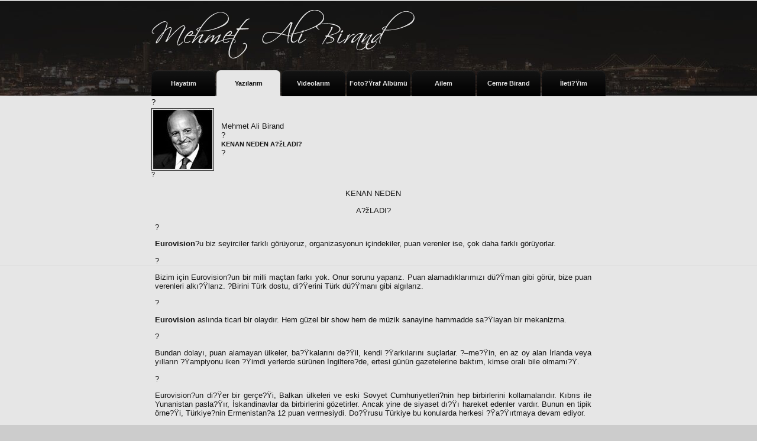

--- FILE ---
content_type: text/html; charset=iso-8859-9
request_url: https://mehmetalibirand.com.tr/yazidetay.asp?id=2234
body_size: 4542
content:
<!DOCTYPE html>
<html>
<head>
  <meta charset="iso-8859-9">
  <meta charset="iso-8859-9">
  <meta http-equiv="content-language" content="TR">
  <title>Mehmet Ali Birand Ki?&#159;isel Web Sayfası</title>
  <script type="text/javascript" src="highslide/highslide.js"></script>
  <script type="text/javascript">

        // remove the registerOverlay call to disable the controlbar
        hs.registerOverlay(
        {
                thumbnailId: null,
                overlayId: 'controlbar',
                position: 'top right',
                hideOnMouseOut: true
                }
        );
        
    hs.graphicsDir = 'highslide/graphics/';
    hs.outlineType = 'rounded-white';
    // Tell Highslide to use the thumbnail's title for captions
    hs.captionEval = 'this.thumb.title';
  </script>
  <style type="text/css">
  * {
    font-family: Verdana, Helvetica;
    font-size: 10pt;
  }
  .highslide {
        cursor: url(highslide/graphics/zoomin.cur), pointer;
    outline: none;
  }
  .highslide-active-anchor img {
        visibility: hidden;
  }
  .highslide img {
        border: 2px solid gray;
  }
  .highslide:hover img {
        border: 2px solid white;
  }

  .highslide-wrapper {
        background: white;
  }
  .highslide-image {
    border: 2px solid white;
  }
  .highslide-image-blur {
  }
  .highslide-caption {
    display: none;
    
    border: 2px solid white;
    border-top: none;
    font-family: Verdana, Helvetica;
    font-size: 10pt;
    padding: 5px;
    background-color: white;
  }
  .highslide-loading {
    display: block;
        color: black;
        font-size: 8pt;
        font-family: sans-serif;
        font-weight: bold;
    text-decoration: none;
        padding: 2px;
        border: 1px solid black;
    background-color: white;
    
    padding-left: 22px;
    background-image: url(highslide/graphics/loader.white.gif);
    background-repeat: no-repeat;
    background-position: 3px 1px;
  }
  a.highslide-credits,
  a.highslide-credits i {
    padding: 2px;
    color: silver;
    text-decoration: none;
        font-size: 10px;
  }
  a.highslide-credits:hover,
  a.highslide-credits:hover i {
    color: white;
    background-color: gray;
  }

  .highslide-move {
    cursor: move;
  }

  .highslide-overlay {
        display: none;
  }

  a.highslide-full-expand {
        background: url(highslide/graphics/fullexpand.gif) no-repeat;
        display: block;
        margin: 0 10px 10px 0;
        width: 34px;
        height: 34px;
  }


  /* Controlbar example */
  .controlbar {   
        background: url(highslide/graphics/controlbar4.gif);
        width: 167px;
        height: 34px;
  }
  .controlbar a { 
        display: block;
        float: left;
        /*margin: 0px 0 0 4px;*/        
        height: 27px;
  }
  .controlbar a:hover {
        background-image: url(highslide/graphics/controlbar4-hover.gif);
  }
  .controlbar .previous {
        width: 50px;
  }
  .controlbar .next {
        width: 40px;
        background-position: -50px 0;
  }
  .controlbar .highslide-move {
        width: 40px;
        background-position: -90px 0;
  }
  .controlbar .close {
        width: 36px;
        background-position: -130px 0;
  }


  /* Necessary for functionality */
  .highslide-display-block {
    display: block;
  }
  .highslide-display-none {
    display: none;
  }
  body {
        background-color: #cccccc;
  }
  .sayfa_no {
        font-family: Verdana, Arial, Helvetica, sans-serif;
        font-size: 10px;
        font-style: normal;
        line-height: normal;
        font-weight: bold;
        font-variant: normal;
        text-transform: none;
        color: #000000;
        text-decoration: none;
  }
  </style>
  <style type="text/css">
  <!--
  body {
        margin-left: 0px;
        margin-top: 0px;
        margin-right: 0px;
        margin-bottom: 0px;
  }
  -->
  </style>
  <script src="Scripts/AC_RunActiveContent.js" type="text/javascript"></script>
  <link rel="canonical" href="https://mehmetalibirand.com.tr/yazidetay.asp?id=2234">
<link href="styles.css" rel="stylesheet" type="text/css">
  <script language="JavaScript">
  <!--
  function MM_jumpMenu_alt(targ,selObj,restore){ //v3.0
  eval(targ+".location='/yazilarim.asp?kategoriid="+selObj.options[selObj.selectedIndex].value+"'");
  if (restore) selObj.selectedIndex=0;
  }
  //-->
  </script>
</head>
<body>
  <table width="100%" border="0" cellspacing="0" cellpadding="0">
    <tr>
      <td height="160" align="center" valign="top" class="top">
        <table width="768" border="0" cellspacing="0" cellpadding="0">
          <tr>
            <td height="116" align="left" valign="middle">
              <a href="/home.asp"><img src="/img/logo.png" width="460" height="116" border="0"></a>
            </td>
          </tr>
          <tr>
            <td height="44" align="left" valign="top">
              <table width="768" border="0" cellpadding="0" cellspacing="0">
                <tr>
                  <td width="108" height="44" align="center" valign="middle" background="/img/menu_buton_koyu.png" class="menu_beyaz">
                    <a href="hayatim.asp" class="menu_beyaz">Hayatım</a>
                  </td>
                  <td width="2" align="center" valign="middle"></td>
                  <td width="108" align="center" valign="middle" background="/img/menu_buton.png" class="menu_siyah">
                    <a href="yazilarim.asp" class="menu_siyah">Yazılarım</a>
                  </td>
                  <td width="2" align="center" valign="middle" class="menu_beyaz"></td>
                  <td width="108" align="center" valign="middle" background="/img/menu_buton_koyu.png" class="menu_beyaz">
                    <a href="video.asp" class="menu_beyaz">Videolarım</a>
                  </td>
                  <td width="2" align="center" valign="middle" class="menu_beyaz"></td>
                  <td width="108" align="center" valign="middle" background="/img/menu_buton_koyu.png" class="menu_beyaz">
                    <a href="galeri.asp" class="menu_beyaz">Foto?&#159;raf Albümü</a>
                  </td>
                  <td width="2" align="center" valign="middle" class="menu_beyaz"></td>
                  <td width="108" align="center" valign="middle" background="/img/menu_buton_koyu.png" class="menu_beyaz">
                    <a href="galeri.asp?id=1" class="menu_beyaz">Ailem</a>
                  </td>
                  <td width="2" align="center" valign="middle" class="menu_beyaz"></td>
                  <td width="108" align="center" valign="middle" background="/img/menu_buton_koyu.png" class="menu_beyaz">
                    <a href="galeri.asp?id=3" class="menu_beyaz">Cemre Birand</a>
                  </td>
                  <td width="2" align="center" valign="middle" class="menu_beyaz"></td>
                  <td width="108" align="center" valign="middle" background="/img/menu_buton_koyu.png" class="menu_beyaz">
                    <a href="iletisim.asp" class="menu_beyaz">İleti?&#159;im</a>
                  </td>
                </tr>
              </table>
            </td>
          </tr>
        </table>
      </td>
    </tr>
  </table>
  <table width="100%" border="0" cellspacing="0" cellpadding="0">
    <tr>
      <td height="287" align="center" valign="middle" background="/img/manset_bg.gif">
        <table width="768" border="0" cellspacing="0" cellpadding="0">
          <tr>
            <td height="20">?</td>
          </tr>
          <tr>
            <td class="yazi">
              <table width="768" border="0" cellspacing="0" cellpadding="0">
                <tr>
                  <td width="118" align="left" valign="top"><span class="yazi_baslik"><img src="img/yazi_ic_res.jpg" width="106" height="106" border="0" align="left"></span></td>
                  <td width="650" align="left" valign="middle">
                    <table width="650" border="0" cellpadding="0" cellspacing="0" class="yazi">
                      <tr>
                        <td>Mehmet Ali Birand</td>
                      </tr>
                      <tr>
                        <td>?</td>
                      </tr>
                      <tr>
                        <td><span class="yazi_baslik">KENAN NEDEN A?&#158;LADI?</span></td>
                      </tr>
                      <tr>
                        <td>?</td>
                      </tr>
                      <tr>
                        <td></td>
                      </tr>
                      <tr>
                        <td align="right" valign="middle"><label></label></td>
                      </tr>
                    </table>
                  </td>
                </tr>
              </table>
            </td>
          </tr>
          <tr>
            <td class="yazi">?</td>
          </tr>
        </table>
        <table width="768" border="0" cellspacing="0" cellpadding="0">
          <tr>
            <td align="left" valign="top" class="yazi">
              <table width="750" border="0" cellspacing="2" cellpadding="4">
                <tr>
                  <td width="718" align="left" valign="top" class="yazi">
                    <p class="MsoNormal" style="text-align:center" align="center">KENAN NEDEN</p>
                    <p class="MsoNormal" style="text-align:center" align="center">A?&#158;LADI?</p>
                    <p class="MsoNormal" style="text-align:justify">?</p>
                    <p class="MsoNormal" style="text-align:justify"><b style="mso-bidi-font-weight: normal">Eurovision</b>?u biz seyirciler farklı görüyoruz, organizasyonun içindekiler, puan verenler ise, çok daha farklı görüyorlar.</p>
                    <p class="MsoNormal" style="text-align:justify">?</p>
                    <p class="MsoNormal" style="text-align:justify">Bizim için Eurovision?un bir milli maçtan farkı yok. Onur sorunu yaparız. Puan alamadıklarımızı dü?&#159;man gibi görür, bize puan verenleri alkı?&#159;larız. <span style="mso-spacerun:yes">?</span>Birini Türk dostu, di?&#159;erini Türk dü?&#159;manı gibi algılarız.</p>
                    <p class="MsoNormal" style="text-align:justify">?</p>
                    <p class="MsoNormal" style="text-align:justify"><b style="mso-bidi-font-weight: normal">Eurovision</b> aslında ticari bir olaydır. Hem güzel bir show hem de müzik sanayine hammadde sa?&#159;layan bir mekanizma.</p>
                    <p class="MsoNormal" style="text-align:justify">?</p>
                    <p class="MsoNormal" style="text-align:justify">Bundan dolayı, puan alamayan ülkeler, ba?&#159;kalarını de?&#159;il, kendi ?&#159;arkılarını suçlarlar. ?&#150;rne?&#159;in, en az oy alan İrlanda veya yılların ?&#159;ampiyonu iken ?&#159;imdi yerlerde sürünen İngiltere?de, ertesi günün gazetelerine baktım, kimse oralı bile olmamı?&#159;.</p>
                    <p class="MsoNormal" style="text-align:justify">?</p>
                    <p class="MsoNormal" style="text-align:justify">Eurovision?un di?&#159;er bir gerçe?&#159;i, Balkan ülkeleri ve eski Sovyet Cumhuriyetleri?nin hep birbirlerini kollamalarıdır. Kıbrıs ile Yunanistan pasla?&#159;ır, İskandinavlar da birbirlerini gözetirler. Ancak yine de siyaset dı?&#159;ı hareket edenler vardır. Bunun en tipik örne?&#159;i, Türkiye?nin Ermenistan?a 12 puan vermesiydi. Do?&#159;rusu Türkiye bu konularda herkesi ?&#159;a?&#159;ırtmaya devam ediyor.</p>
                    <p class="MsoNormal" style="text-align:justify">?</p>
                    <p class="MsoNormal" style="text-align:justify"><b style="mso-bidi-font-weight: normal">Kenan Do?&#159;ulu</b>, bu yarı?&#159;maya katılmak üzere seçildi?&#159;i günden, sonuna kadar i?&#159;in mizansenini gayet iyi yaptı. Sahnesi iyiydi. Gayet de akıllıca bir PR kampanyası düzenledi. Dördüncü olmasa kolaylıkla 3?üncü, çok ?&#159;anslı olsa belki 2?inci olabilirdi.</p>
                    <p class="MsoNormal" style="text-align:justify">?</p>
                    <p class="MsoNormal" style="text-align:justify">Ancak bekledi?&#159;ini elde edemeyince, yarı?&#159;ma sonrasında annesi ile birlikte otel odasında a?&#159;lamı?&#159;. Hayret ettim. Ben de onu Eurovision?un ne oldu?&#159;unu çözmü?&#159; sanmı?&#159;tım. Sevinmesi gerekirdi. ?&#156;nü daha da arttı. Dı?&#159;arıda belirli çevrelerde tanındı.</p>
                    <p class="MsoNormal" style="text-align:justify">?</p>
                    <p class="MsoNormal" style="text-align:justify">Eurovision dedi?&#159;iniz zaten bu de?&#159;il mi?</p>
                    <p class="MsoNormal" style="text-align:justify">?</p>
<br>
                    <br>
                    Bu yazılara cnnturk.com'dan da eri?&#159;ebilirsiniz.
                  </td>
                </tr>
              </table>
            </td>
          </tr>
          <tr>
            <td height="20">?</td>
          </tr>
        </table>
      </td>
    </tr>
    <tr>
      <td align="center" valign="top" bgcolor="#F5F5F5">
        <table width="768" border="0" cellspacing="0" cellpadding="0">
          <tr>
            <td>?</td>
          </tr>
          <tr>
            <td>
              <table width="768" border="0" cellspacing="0" cellpadding="0">
                <tr>
                  <td height="20" align="left" valign="middle" class="yazi_baslik">BU KATEGORİDEKİ EN ?&#135;OK OKUNAN 25 YAZI</td>
                </tr>
                <tr>
                  <td height="20" align="left" valign="middle" class="yazi">
                    - <a href="/yazidetay.asp?id=204">Yiyin efendiler...</a>
                  </td>
                </tr>
                <tr>
                  <td height="20" align="left" valign="middle" class="yazi">
                    - <a href="/yazidetay.asp?id=4090">BUG?&#156;N HEM POLİS, HEM PKK SINAVDAN GE?&#135;ECEK</a>
                  </td>
                </tr>
                <tr>
                  <td height="20" align="left" valign="middle" class="yazi">
                    - <a href="/yazidetay.asp?id=334">MHP'nin Türkiye'ye verdi?&#159;i büyük zarar</a>
                  </td>
                </tr>
                <tr>
                  <td height="20" align="left" valign="middle" class="yazi">
                    - <a href="/yazidetay.asp?id=266">Artık, birbirimize yalan söylemeyelim...</a>
                  </td>
                </tr>
                <tr>
                  <td height="20" align="left" valign="middle" class="yazi">
                    - <a href="/yazidetay.asp?id=536">Türkiye yıllardır AB?&#146;nin vize uygulamasına itiraz edip durur. 1974?&#146;te Almanya?&#146;nın ba?&#159;lattı?&#159;ı ve 36 yıldır sürdürülen vize anlayı?&#159;ı çoktan de?&#159;i?&#159;ti.</a>
                  </td>
                </tr>
                <tr>
                  <td height="20" align="left" valign="middle" class="yazi">
                    - <a href="/yazidetay.asp?id=431">Cemaat, efsanele?&#159;en gücü?nün esiri oluyor?</a>
                  </td>
                </tr>
                <tr>
                  <td height="20" align="left" valign="middle" class="yazi">
                    - <a href="/yazidetay.asp?id=311">MİLLİ G?&#150;R?&#156;?&#158;, G?&#156;LEN?İ G?&#150;LGELEDİ?</a>
                  </td>
                </tr>
                <tr>
                  <td height="20" align="left" valign="middle" class="yazi">
                    - <a href="/yazidetay.asp?id=190">12 EYL?&#156;L BELGESELİ BA?&#158;LIYOR?</a>
                  </td>
                </tr>
                <tr>
                  <td height="20" align="left" valign="middle" class="yazi">
                    - <a href="/yazidetay.asp?id=482">32.Gün ile birlikte büyüdük... Göz açıp kapayana kadar geçmi?&#159;. Daha dün Ali Kırca...</a>
                  </td>
                </tr>
                <tr>
                  <td height="20" align="left" valign="middle" class="yazi">
                    - <a href="/yazidetay.asp?id=631">KAVGA BEKLENİYORDU, TAM AKSİ ?&#135;IKTI...</a>
                  </td>
                </tr>
                <tr>
                  <td height="20" align="left" valign="middle" class="yazi">
                    - <a href="/yazidetay.asp?id=692">BİZ NEDEN KIZIYORUZ, ASIL SARKOZY UTANSIN...</a>
                  </td>
                </tr>
                <tr>
                  <td height="20" align="left" valign="middle" class="yazi">
                    - <a href="/yazidetay.asp?id=309">ERDO?&#158;AN?IN AMACI BATI?YA SIRT D?&#150;NMEK DE?&#158;İL...</a>
                  </td>
                </tr>
                <tr>
                  <td height="20" align="left" valign="middle" class="yazi">
                    - <a href="/yazidetay.asp?id=155">CNN T?&#156;RK?&#146;?&#156;N GİZLİ KAHRAMANLARINI TANIYIN?&#133;</a>
                  </td>
                </tr>
                <tr>
                  <td height="20" align="left" valign="middle" class="yazi">
                    - <a href="/yazidetay.asp?id=58">Yahudi aleyhtarlı?&#159;ını kı?&#159;kırtıyoruz?</a>
                  </td>
                </tr>
                <tr>
                  <td height="20" align="left" valign="middle" class="yazi">
                    - <a href="/yazidetay.asp?id=514">Emekli Albay Arif Do?&#159;an öyle sözler söylüyor...</a>
                  </td>
                </tr>
                <tr>
                  <td height="20" align="left" valign="middle" class="yazi">
                    - <a href="/yazidetay.asp?id=306">Avrupa, Anayasa de?&#159;i?&#159;ikli?&#159;ini yetersiz ancak olumlu görüyor</a>
                  </td>
                </tr>
                <tr>
                  <td height="20" align="left" valign="middle" class="yazi">
                    - <a href="/yazidetay.asp?id=293">1'inci köprüye kar?&#159;ıydım, bugün ise destekliyorum...</a>
                  </td>
                </tr>
                <tr>
                  <td height="20" align="left" valign="middle" class="yazi">
                    - <a href="/yazidetay.asp?id=239">Ermeniler, bize muhtaç olacak kadar fakir de?&#159;il?(3)</a>
                  </td>
                </tr>
                <tr>
                  <td height="20" align="left" valign="middle" class="yazi">
                    - <a href="/yazidetay.asp?id=370">ERDO?&#158;AN VE İHH KAZANDI, KAYBEDENLER İSE...</a>
                  </td>
                </tr>
                <tr>
                  <td height="20" align="left" valign="middle" class="yazi">
                    - <a href="/yazidetay.asp?id=209">Yine Ermeni çalı?&#159;ıyor, yine Türk seyrediyor...</a>
                  </td>
                </tr>
                <tr>
                  <td height="20" align="left" valign="middle" class="yazi">
                    - <a href="/yazidetay.asp?id=89">Ermeniler Türkiye'yi, alkı?&#159;çılara ?&#159;ikayet edecek (2)</a>
                  </td>
                </tr>
                <tr>
                  <td height="20" align="left" valign="middle" class="yazi">
                    - <a href="/yazidetay.asp?id=305">ERDO?&#158;AN, DO?&#158;RUSUNU YAPIYOR...</a>
                  </td>
                </tr>
                <tr>
                  <td height="20" align="left" valign="middle" class="yazi">
                    - <a href="/yazidetay.asp?id=243">Genelkurmay sivile açılıyor</a>
                  </td>
                </tr>
                <tr>
                  <td height="20" align="left" valign="middle" class="yazi">
                    - <a href="/yazidetay.asp?id=616">Sevgili Dostlar,</a>
                  </td>
                </tr>
                <tr>
                  <td height="20" align="left" valign="middle" class="yazi">
                    - <a href="/yazidetay.asp?id=438">Artık PKK?dan çok, genç Kürtler korkutuyor?</a>
                  </td>
                </tr>
              </table>
            </td>
          </tr>
          <tr>
            <td>?</td>
          </tr>
        </table>
      </td>
    </tr>
    <tr>
      <td align="center" valign="top" background="/img/alticerik_bg.gif">?</td>
    </tr>
  </table>
  <table width="100%" border="0" cellspacing="0" cellpadding="0">
    <tr>
      <td height="80" align="center" valign="middle" class="alt">
        <table width="300" border="0" cellspacing="0" cellpadding="5">
          <tr>
            <td width="50%" align="right" valign="top" class="copyright">Copyright © 2009</td>
            <td width="50%" align="left" valign="top" class="copyright">mehmetalibirand.com</td>
          </tr>
        </table>
      </td>
    </tr>
  </table>
<script defer src="https://static.cloudflareinsights.com/beacon.min.js/vcd15cbe7772f49c399c6a5babf22c1241717689176015" integrity="sha512-ZpsOmlRQV6y907TI0dKBHq9Md29nnaEIPlkf84rnaERnq6zvWvPUqr2ft8M1aS28oN72PdrCzSjY4U6VaAw1EQ==" data-cf-beacon='{"version":"2024.11.0","token":"e352cf02c6d74094a3c0d6f608eb276f","r":1,"server_timing":{"name":{"cfCacheStatus":true,"cfEdge":true,"cfExtPri":true,"cfL4":true,"cfOrigin":true,"cfSpeedBrain":true},"location_startswith":null}}' crossorigin="anonymous"></script>
</body>
</html>


--- FILE ---
content_type: text/css; charset=
request_url: https://mehmetalibirand.com.tr/styles.css
body_size: 6
content:
@charset "iso-8859-9";
.alt {
	background-image: url(img/alt_bg.jpg);
	background-repeat: no-repeat;
	background-position: center center;
}
.copyright {
	font-family: Verdana, Arial, Helvetica, sans-serif;
	font-size: 10px;
	font-style: normal;
	line-height: normal;
	font-weight: normal;
	font-variant: normal;
	text-transform: none;
	color: #E6E6E6;
	text-decoration: none;
}
.top {
	background-image: url(img/top_bg.jpg);
	background-repeat: no-repeat;
	background-position: center center;
}
.menu_siyah {
	font-family: Verdana, Arial, Helvetica, sans-serif;
	font-size: 11px;
	font-style: normal;
	line-height: normal;
	font-weight: bold;
	font-variant: normal;
	text-transform: none;
	color: #0E0E0E;
	text-decoration: none;
}
.menu_beyaz {
	font-family: Verdana, Arial, Helvetica, sans-serif;
	font-size: 11px;
	font-style: normal;
	line-height: normal;
	font-weight: bold;
	font-variant: normal;
	text-transform: none;
	color: #E6E6E6;
	text-decoration: none;
}
.yazi {
	font-family: Verdana, Arial, Helvetica, sans-serif;
	font-size: 11px;
	font-style: normal;
	line-height: normal;
	font-weight: normal;
	font-variant: normal;
	text-transform: none;
	color: #161616;
	text-decoration: none;
}
.yazi a{
	color:#161616;
	}
.yazi a:hover{
	color:#ff0000;
	}	
.yazi_baslik {
	font-family: Verdana, Arial, Helvetica, sans-serif;
	font-size: 11px;
	font-style: normal;
	line-height: normal;
	font-weight: bold;
	font-variant: normal;
	text-transform: none;
	color: #161616;
	text-decoration: none;
}
.yazi_baslik a{
	color:#161616;
	}
.yazi_baslik a:hover{
	color:#ff0000;
	}	
.bg {
	background-color: #0E0E0E;
	margin: 0px;
	padding: 0px;
	height: 100%;
	width: 100%;
	position: fixed;
}
